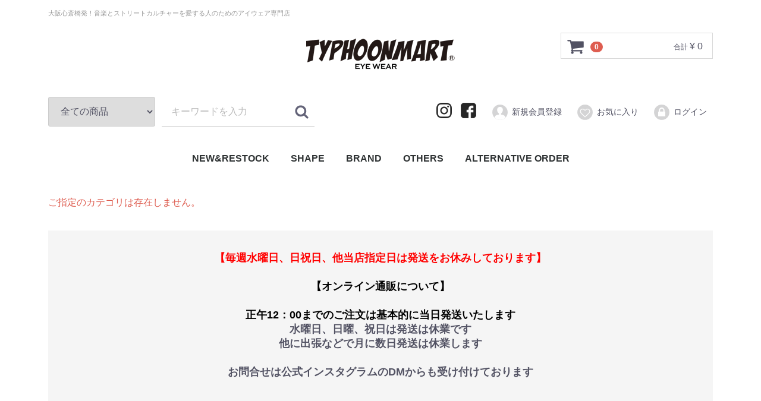

--- FILE ---
content_type: text/html; charset=UTF-8
request_url: https://www.typhoonmart.com/html/products/list?category_id=16
body_size: 3231
content:
<!doctype html>
<html lang="ja">
<head>
<meta charset="utf-8">
<meta http-equiv="X-UA-Compatible" content="IE=edge">
<title>TYPHOONMART / 全商品</title>
    <meta name="description" content="音楽とストリートカルチャーを愛する人のためのアイウェアショップ！">
    <meta name="keywords" content="サングラス,ダテメガネ,伊達眼鏡,大阪,心斎橋,長堀橋,アイウェア,ビンテージ,HIPHOP">
<meta name="viewport" content="width=device-width, initial-scale=1">
<link rel="icon" href="/html/template/default/img/common/favicon.ico">
<link rel="stylesheet" href="/html/template/default/css/style.css?v=3.0.15">
<link rel="stylesheet" href="/html/template/default/css/slick.css?v=3.0.15">
<link rel="stylesheet" href="/html/template/default/css/default.css?v=3.0.15">
<link rel="stylesheet" href="/html/template/default/css/mystyle.css?v=3.0.15" media="screen and (min-width: 768px)">
<link rel="stylesheet" href="/html/template/default/css/mystyle.css?v=3.0.15" media="screen and (max-width: 767px)">
<!-- for original theme CSS -->

<script src="https://ajax.googleapis.com/ajax/libs/jquery/1.11.3/jquery.min.js"></script>
<script>window.jQuery || document.write('<script src="/html/template/default/js/vendor/jquery-1.11.3.min.js?v=3.0.15"><\/script>')</script>


</head>
<div id="fb-root"></div>
<script>(function(d, s, id) {
  var js, fjs = d.getElementsByTagName(s)[0];
  if (d.getElementById(id)) return;
  js = d.createElement(s); js.id = id;
  js.src = "//connect.facebook.net/ja_JP/sdk.js#xfbml=1&version=v2.8";
  fjs.parentNode.insertBefore(js, fjs);
}(document, 'script', 'facebook-jssdk'));</script>

<body id="page_product_list" class="product_page">
<div id="wrapper">
    <header id="header">
        <div class="container-fluid inner">
                                                            <!-- ▼ロゴ -->
                         <div class="header_logo_area clearfix">
                <p class="copy">大阪心斎橋発！音楽とストリートカルチャーを愛する人のためのアイウェア専門店</p><b>
                <h1 class="header_logo"><a href="https://www.typhoonmart.com/html/"><img class="img_opacity" src="/html/template/default/img/common/header_logo.png"  alt="TYPHOONMART"></a></h1></b>
            </div>
        <!-- ▲ロゴ -->
    <!-- ▼カゴの中 -->
                        <div id="cart_area">
    <p class="clearfix cart-trigger"><a href="#cart">
            <svg class="cb cb-shopping-cart">
                <use xlink:href="#cb-shopping-cart"/>
            </svg>
            <span class="badge">0</span>
            <svg class="cb cb-close">
                <use xlink:href="#cb-close"/>
            </svg>
        </a>
        <span class="cart_price pc">合計 <span class="price">¥ 0</span></span></p>
    <div id="cart" class="cart">
        <div class="inner">
                                                    <div class="btn_area">
                    <div class="message">
                        <p class="errormsg bg-danger" style="margin-bottom: 20px;">
                            現在カート内に<br>商品はございません。
                        </p>
                    </div>
                </div>
                    </div>
    </div>
</div>
                <!-- ▲カゴの中 -->
    <!-- ▼商品検索 -->
                        <div class="drawer_block pc header_bottom_area">
    <div id="search" class="search">
        <form method="get" id="searchform" action="/html/products/list">
            <div class="search_inner">
                <select id="category_id" name="category_id" class="form-control"><option value="">全ての商品</option><option value="1">NEW&amp;RESTOCK</option><option value="22">SHAPE</option><option value="23">　WELLINGTON</option><option value="29">　ROUND/OVAL</option><option value="28">　SQUARE</option><option value="27">　BROW</option><option value="26">　TEARDROP</option><option value="25">　CATEYE</option><option value="39">　CURVE/WARP</option><option value="31">BRAND</option><option value="32">　LOCS HARDCORE SHADES</option><option value="33">　KD&#039;S BIKERS SHADES</option><option value="47">　KICK START</option><option value="34">OTHERS</option><option value="35">　212.MAGAZINE</option><option value="48">ALTERNATIVE ORDER</option></select>
                <div class="input_search clearfix">
                    <input type="search" id="name" name="name" maxlength="50" placeholder="キーワードを入力" class="form-control" />
                    <button type="submit" class="bt_search"><svg class="cb cb-search"><use xlink:href="#cb-search" /></svg></button>
                </div>
            </div>
            <div class="extra-form">
                                                                                                    </div>
        </form>
    </div>
</div>
                <!-- ▲商品検索 -->
    <!-- ▼ログイン -->
                        
    <div id="member" class="member drawer_block pc">
        <ul class="member_link">
            <li>
                <a href="https://www.typhoonmart.com/html/entry">
                    <svg class="cb cb-user-circle"><use xlink:href="#cb-user-circle" /></svg>新規会員登録
                </a>
            </li>
                            <li><a href="https://www.typhoonmart.com/html/mypage/favorite"><svg class="cb cb-heart-circle"><use xlink:href="#cb-heart-circle"></use></svg>お気に入り</a></li>
                        <li>
                <a href="https://www.typhoonmart.com/html/mypage/login">
                    <svg class="cb cb-lock-circle"><use xlink:href="#cb-lock-circle" /></svg>ログイン
                </a>
            </li>
        </ul>
    </div>


<ul class="sns_link">
	<li><a href="https://www.instagram.com/typhoonmart/" target="_blank"><img src="/html/template/default/img/common/header_insta.png" alt="instagram"></a></li>
	<li><a href="https://www.facebook.com/TYPHOONMART-262042017201701/" target="_blank"><img src="/html/template/default/img/common/header_facebook.png" alt="facebook"></a></li>
	<!--<li><a href="https://twitter.com/typhoonmart" target="_blank"><img src="/html/template/default/img/common/header_twitter.png" alt="twitter"></a></li>-->
</ul>
                <!-- ▲ログイン -->
    <!-- ▼カテゴリ -->
                        
<nav id="category" class="drawer_block pc">
    <ul class="category-nav">
                <li>
        <a href="https://www.typhoonmart.com/html/products/list?category_id=1">
            NEW&amp;RESTOCK
        </a>
            </li>

                <li>
        <a href="https://www.typhoonmart.com/html/products/list?category_id=22">
            SHAPE
        </a>
                    <ul>
                                    <li>
        <a href="https://www.typhoonmart.com/html/products/list?category_id=23">
            WELLINGTON
        </a>
            </li>

                                    <li>
        <a href="https://www.typhoonmart.com/html/products/list?category_id=29">
            ROUND/OVAL
        </a>
            </li>

                                    <li>
        <a href="https://www.typhoonmart.com/html/products/list?category_id=28">
            SQUARE
        </a>
            </li>

                                    <li>
        <a href="https://www.typhoonmart.com/html/products/list?category_id=27">
            BROW
        </a>
            </li>

                                    <li>
        <a href="https://www.typhoonmart.com/html/products/list?category_id=26">
            TEARDROP
        </a>
            </li>

                                    <li>
        <a href="https://www.typhoonmart.com/html/products/list?category_id=25">
            CATEYE
        </a>
            </li>

                                    <li>
        <a href="https://www.typhoonmart.com/html/products/list?category_id=39">
            CURVE/WARP
        </a>
            </li>

                        </ul>
            </li>

                <li>
        <a href="https://www.typhoonmart.com/html/products/list?category_id=31">
            BRAND
        </a>
                    <ul>
                                    <li>
        <a href="https://www.typhoonmart.com/html/products/list?category_id=32">
            LOCS HARDCORE SHADES
        </a>
            </li>

                                    <li>
        <a href="https://www.typhoonmart.com/html/products/list?category_id=33">
            KD&#039;S BIKERS SHADES
        </a>
            </li>

                                    <li>
        <a href="https://www.typhoonmart.com/html/products/list?category_id=47">
            KICK START
        </a>
            </li>

                        </ul>
            </li>

                <li>
        <a href="https://www.typhoonmart.com/html/products/list?category_id=34">
            OTHERS
        </a>
                    <ul>
                                    <li>
        <a href="https://www.typhoonmart.com/html/products/list?category_id=35">
            212.MAGAZINE
        </a>
            </li>

                        </ul>
            </li>

                <li>
        <a href="https://www.typhoonmart.com/html/products/list?category_id=48">
            ALTERNATIVE ORDER
        </a>
            </li>

        </ul> <!-- category-nav -->
</nav>

                <!-- ▲カテゴリ -->

                                                    <p id="btn_menu"><a class="nav-trigger" href="#nav">Menu<span></span></a></p>
        </div>
    </header>

    <div id="contents" class="theme_main_only">

        <div id="contents_top">
                                            </div>

        <div class="container-fluid inner">
                                    
            <div id="main">
                                                
                <div id="main_middle">
                                <p class="errormsg text-danger">ご指定のカテゴリは存在しません。</p>
                    </div>

                                                    <div id="main_bottom">
                            <!-- ▼お知らせ商品ページ -->
            
<div class="col-xs-12 topics_box01">

<b><font color="black"><br>

<b><font color="red">【毎週水曜日、日祝日、他当店指定日は発送をお休みしております】<br><br></font>

<b><font color="black"><b>【オンライン通販について】<br><br></font>
<b>正午12：00までのご注文は基本的に当日発送いたします<br></font>
<b>水曜日、日曜、祝日は発送は休業です<br></font>
<b>他に出張などで月に数日発送は休業します<br><br></font>
<b>お問合せは公式インスタグラムのDMからも受け付けております<br><br></font>

<p></p>
	</b></b></b></div>
        <!-- ▲お知らせ商品ページ -->

                    </div>
                                            </div>

                                    
                                    
        </div>

        <footer id="footer">
                                                            <!-- ▼フッター -->
            <div class="container-fluid inner">
    <ul>
        <li><a href="https://www.typhoonmart.com/html/help/tradelaw">特定商取引法表示</a></li>
        <li><a href="https://www.typhoonmart.com/html/mypage">マイアカウント</a></li>
        <li><a href="http://www.typhoonmart.com/html/help/tradelaw#pay">配送について</a></li>
        <li><a href="http://www.typhoonmart.com/html/info#faq">FAQ</a></li>
        <li><a href="https://www.typhoonmart.com/html/contact">お問合せ</a></li>
    </ul>
    <div class="footer_logo_area">
    	<div class="footer_logo_area_information">
        	<div class="logo"><a href="https://www.typhoonmart.com/html/"><img class="img_opacity" src="/html/template/default/img/common/footer_logo.png" alt="TYPHOONMART"></a></div>
        </div>
        
        <ul class="footer_logo_area_sns clearfix">
        	<li><a href="https://www.instagram.com/typhoonmart/" target="_blank"><img src="/html/template/default/img/common/footer_insta.png" alt="instagram"></a></li>
			<li><a href="https://www.facebook.com/TYPHOONMART-262042017201701/" target="_blank"><img src="/html/template/default/img/common/footer_facebook.png" alt="facebook"></a></li>
			<!--<li><a href="https://twitter.com/typhoonmart" target="_blank"><img src="/html/template/default/img/common/footer_twitter.png" alt="twitter"></a></li>-->
        </ul>
        
        <p class="copyright">
            <small>© TYPHOONMART INC. ALL RIGHTS RESERVED</small>
        </p>
    </div>
</div>
        <!-- ▲フッター -->

                                        
        </footer>

    </div>

    <div id="drawer" class="drawer sp">
    </div>

</div>

<div class="overlay"></div>

<script src="/html/template/default/js/vendor/bootstrap.custom.min.js?v=3.0.15"></script>
<script src="/html/template/default/js/vendor/slick.min.js?v=3.0.15"></script>
<script src="/html/template/default/js/function.js?v=3.0.15"></script>
<script src="/html/template/default/js/eccube.js?v=3.0.15"></script>
<script>
$(function () {
    $('#drawer').append($('.drawer_block').clone(true).children());
    $.ajax({
        url: '/html/template/default/img/common/svg.html',
        type: 'GET',
        dataType: 'html',
    }).done(function(data){
        $('body').prepend(data);
    }).fail(function(data){
    });
});
</script>
    <script>
        // 並び順を変更
        function fnChangeOrderBy(orderby) {
            eccube.setValue('orderby', orderby);
            eccube.setValue('pageno', 1);
            eccube.submitForm();
        }

        // 表示件数を変更
        function fnChangeDispNumber(dispNumber) {
            eccube.setValue('disp_number', dispNumber);
            eccube.setValue('pageno', 1);
            eccube.submitForm();
        }
        // 商品表示BOXの高さを揃える
        $(window).load(function() {
            $('.product_item').matchHeight();
        });
    </script>
</body>
</html>


--- FILE ---
content_type: text/css
request_url: https://www.typhoonmart.com/html/template/default/css/mystyle.css?v=3.0.15
body_size: 2113
content:
@charset "utf-8";
/* CSS Document */


/****************************************

          パソコン・スマホ共通

*****************************************/
/* --------------------------------
	全体設定
-------------------------------- */

/* body指定 */
#contents{
	background: #FFF; 
}

/* フォント指定 */
p.bold,span.bold{
	font-weight: bold;
}

/* オンマウス時のアクション */
a:hover img.img_opacity{
	opacity: 0.75;
	filter: alpha(opacity=75);
}

/* clearfix */
.clearfix:after{
    content: "."; 
    display: block; 
    height: 0; 
    font-size:0;    
    clear: both; 
    visibility:hidden;
}
.clearfix{
    display: block;
} 
* html .clearfix{ /* Hides from IE Mac */
    height: 1%;
}
/* End Hack */

#main_bottom{
	padding-top: 20px;		
}


/* --------------------------------
	ナビ
-------------------------------- */
#header .category-nav{
	border: none;
}

/* --------------------------------
	スライダー
-------------------------------- */

.slick-slider{
	margin-bottom: 0;	
}


/* --------------------------------
	ログイン
-------------------------------- */

#login_box .column{
	background: #FFF;	
}


/* --------------------------------
	p
-------------------------------- */
.red{
	color: #FF0000;
}

/* --------------------------------
	おすすめ商品
-------------------------------- */
.pickup_item{
	margin-bottom: 20px;
}


/* --------------------------------
	トップページ
-------------------------------- */	

/* SHAPES */
h3.top_shapes{
	margin-bottom: 35px;
	text-align: center;	
}

/* INFORMATION */
.information_box{
	margin-top: 20px;	
}
.information_box_text{
	padding: 20px;
	border: 1px solid #888888;
}



/* --------------------------------
	商品詳細ページ
-------------------------------- */

.text-primary{
	color: #525263;
}
.btn-primary{
	background-color: #000;
	border-color: #000;
}
.btn-primary:hover, .btn-primary:focus, .btn-primary:active, .btn-primary.active, .open > .dropdown-toggle.btn-primary{
	background-color: #535362;
	border-color: #535362;
}

.btn-info{
	background-color: #555;
	border-color: #555;
}
.btn-info:hover, .btn-info:focus, .btn-info:active, .btn-info.active, .open > .dropdown-toggle.btn-info{
	background-color: #666;
	border-color: #666;	
}

hr{
	border-top: none;
}
#item_detail_area .item_detail .item_code{
	border-top: none;
}

#item_detail{
	margin-top: 20px;
}

/* 関連商品 */
h2.page_related{
	margin-bottom: 35px;
	text-align: center;
}
#related_product_area .heading03{
	border-top: none !important;
}
#related_product_area{
	border-top: none !important;
}

/* 当日発送バナー */
.today_shipping{
	width: 100%;
	margin: 0 auto 60px;
	text-align: center;
}


/* --------------------------------
	3/1追加
-------------------------------- */
.topics_box01{
	margin: 0 auto 40px;
	padding: 10px 0;
	background: #F5F5F5;
	font-size: 110%;
	text-align: center;
}
.red{
	color: crimson;
	font-weight: bold;
}


/****************************************

          パソコン用

*****************************************/

@media screen and (min-width: 768px){
	
/* --------------------------------
	全体設定
-------------------------------- */

/* 全体 */
#main_middle{
	padding-bottom: 0;
}
	
#contents_bottom{
	padding-top: 40px;	
}


/* --------------------------------
	header
-------------------------------- */

#header .copy{
	font-size: 1.1rem;
	color: #999999;
}
#header .header_logo_area{
	margin-right: 0;
	float: none;
}
.header_logo_area{
	margin-bottom: 20px;
}
.header_logo{
	padding-top: 30px;
	text-align: center;
	 
}
	
/* SNSリンク */
ul.sns_link{
	float: right;
	margin: 10px 15px 0 0;	
}
ul.sns_link li{
	width: 26px;
	float: left;
	margin-left: 15px;	
}

#contents{
	padding-top: 20px;	
}
#cart_area{
	width: auto;
	top: 30px;
}

	
/* --------------------------------
	footer
-------------------------------- */
	
/* SNSリンク */
ul.footer_logo_area_sns{
	width: 170px;
	margin: 30px auto;	
}
ul.footer_logo_area_sns li{
	width: 26px;
	float: left;
	margin: 0 15px !important;	
}


/* --------------------------------
	トップページ
-------------------------------- */
	
/* おすすめ商品のご紹介 */
h3.top_recommend{
	font-size: 3.0rem;
	color: #000;
	letter-spacing: 0.1em;
	text-align: center;
	margin-bottom: 20px;
	font-weight: normal;
}
.pickup_item .item_name{
	color: #000;
	font-size: 1.8rem;
	font-weight: bold;
}
	
/* TOP商品バナー */
.item_bana{
	margin-bottom: 24px;
}
	
/* TOPブランド紹介 */
.brand_box img{
	margin-bottom: 15px;
}
h3.top_brand{
	text-align: center;
}
.brand_box p{
	font-size: 1.7rem;
}

/* SERVICE */
h3.top_service{
	margin-bottom: 35px;
	text-align: center;	
}
ul.service_box{
	margin: 0 90px;
}
ul.service_box li{
	margin: 0 0 30px;
	text-align: center;
}
	
/* youtube */
.video {
	text-align: center;
}

	
/* --------------------------------
	共通見出し
-------------------------------- */

h1.page-heading{
	padding: 0 0 12px 0; 
	margin: 0 0 30px 0;
	color: #2D3233;
	font-size: 2.0rem;
	font-weight: bold;
	border-bottom: 1px solid #717171;
}


/* --------------------------------
	商品一覧ページ
-------------------------------- */

#topicpath ol{
	padding: 0 0 12px 0; 
	margin: 0 0 30px 0;
	color: #2D3233;
	font-weight: bold;
    border-bottom: 1px solid #717171;
	border-top: none;
}
#topicpath ol li{
	font-size: 2.0rem;	
}
#topicpath li a:link,#topicpath li a:visited{
	font-weight: bold;
    //color: #2D3233;
    text-decoration: none;
}
#topicpath li a:hover,#topicpath li a:active {
	font-weight: bold;
    //color: #666;
    text-decoration: underline;
}



/* --------------------------------
	商品詳細ページ
-------------------------------- */

#item_photo_area{
	padding-bottom: 50px;
}
#item_detail_area .item_name{
	font-weight: bold;	
}
#item_detail_area .item_detail .relative_cat{
	display: none;
}


/* --------------------------------
	当サイトについて
-------------------------------- */
.dl_table{
	border-top: 1px solid #ccc;
	margin-bottom: 40px;
}
.dl_table dt{
	padding-left: 16px;
	border-left: 1px solid #ccc;
	border-right: 1px solid #ccc;
	border-bottom: 1px solid #ccc;
	background-color: #f5f5f5;
		
}
.dl_table dd{
	border-right: 1px solid #ccc;
	border-bottom: 1px solid #ccc;
	background-color: #FFF;
		
}
	
/* --------------------------------
	ABOUT TYPHOONMART
-------------------------------- */
	
.about_box01{
	width: 100%;
}

.about_box01 img{
	width: 100%;
	height: auto;
	display:block;
}
	
h2.about_tit{
	width: 100%;
	margin-bottom: 20px;	
}
h2.about_tit img{
	width: auto !important;	
}
	
.about_box01_text{
	width: 100%;
	margin: 20px 0 0;
}
	
.about_box01 ul li{
	width: 100%;
	line-height: 0;
}

.about_box01 dl{
	margin-bottom: 20px;
}
	
.faq_tit{
	font-size: 120%;
	margin: 0 0 7px;
}

}

/****************************************

          タブレット・スマホ用

*****************************************/

@media screen and (max-width: 767px) {

/* --------------------------------
	全体設定
-------------------------------- */
#main_middle{
	padding-top: 10px;
	padding-bottom: 0;
}
#contents_top{
	padding-top: 20px;	
}
#contents_bottom{
	padding-top: 30px;	
}
	
/* --------------------------------
	header
-------------------------------- */

#header .copy{
	margin-bottom: 15px;
}
.header_logo_area{
	margin: 0 0 20px 0;
}

/* カート */
#cart_area p.cart-trigger{
	right: 20px;
}

/* SNSリンク */
ul.sns_link{

}
ul.sns_link li{
	float: left;
	margin-right: 15px;	
}
	
	
/* --------------------------------
	footer
-------------------------------- */
	
.footer_logo_area .logo {
	margin-top: 20px;
}
	
/* SNSリンク */
ul.footer_logo_area_sns{
	margin: 30px auto;	
}	

/* --------------------------------
	トップページ
-------------------------------- */
	
/* おすすめ商品のご紹介 */
h3.top_recommend{
	color: #000;
	letter-spacing: 0.1em;
	text-align: center;
	margin-bottom: 20px;
	font-weight: normal;
}	
.pickup_item .item_name{
	color: #000;
	font-weight: bold;
}
	
/* TOP商品バナー */
.item_bana{
	text-align: center;
}
	
/* TOPブランド紹介 */
h3.top_brand{
	text-align: center;
}

/* SERVICE */
h3.top_service{
	margin-bottom: 35px;
	text-align: center;	
}
ul.service_box li{
	margin: 0 0 30px;
	text-align: center;
}
	
/* youtube */
.video {
	position: relative;
	height: 0;
	padding: 30px 0 56.25%;
	overflow: hidden;
	text-align: center;
}

.video iframe {
	position: absolute;
	top: 0;
	left: 0;
	right: 0;
	margin: 0 auto;
	width: auto;
	height: auto;
}

/* --------------------------------
	共通見出し
-------------------------------- */

h1.page-heading{
	padding: 0 0 12px 0; 
	margin: 0 0 30px 0;
	color: #2D3233;
	font-size: 1.8rem;
	font-weight: bold;
	border-top: none;
	border-bottom: 1px solid #717171;
}


/* --------------------------------
	商品一覧ページ
-------------------------------- */
	
#topicpath{
	color: #2D3233;
	font-weight: bold;
    border-bottom: 1px solid #717171;
	border-top: none;
}
#topicpath ol li{
	font-size: 1.8rem;	
}

.product_page .product_item a{
	padding-bottom: 30px;	
}
.item_comment{
	font-size: 90%;	
}

	
/* --------------------------------
	商品詳細ページ
-------------------------------- */

#item_photo_area{
	padding-bottom: 50px;
}
#item_detail_area .item_name{
	font-weight: bold;	
}
#item_detail_area .item_detail .relative_cat{
	display: none;
}
.diamond_bana_box01{
	width: 100%;
	margin: 20px 0;
}
	
	
/* --------------------------------
	ABOUT TYPHOONMART
-------------------------------- */
	
.about_box01{
	width: 100%;
}

.about_box01 img{
	width: 100%;
	height: auto;
	display:block;
}
	
h2.about_tit{
	width: auto;
	height: 30px;
	margin: 0 auto 20px;
	text-align: center;
}
	
.about_box01_text{
	width: 100%;
	margin: 20px 0 0;
}
	
.about_box01 ul li{
	width: 100%;
	line-height: 0;
}
	
.about_box01 dl{
	margin-bottom: 20px;
}
	
.faq_tit{
	font-size: 120%;
	margin: 0 0 7px;
}

}



